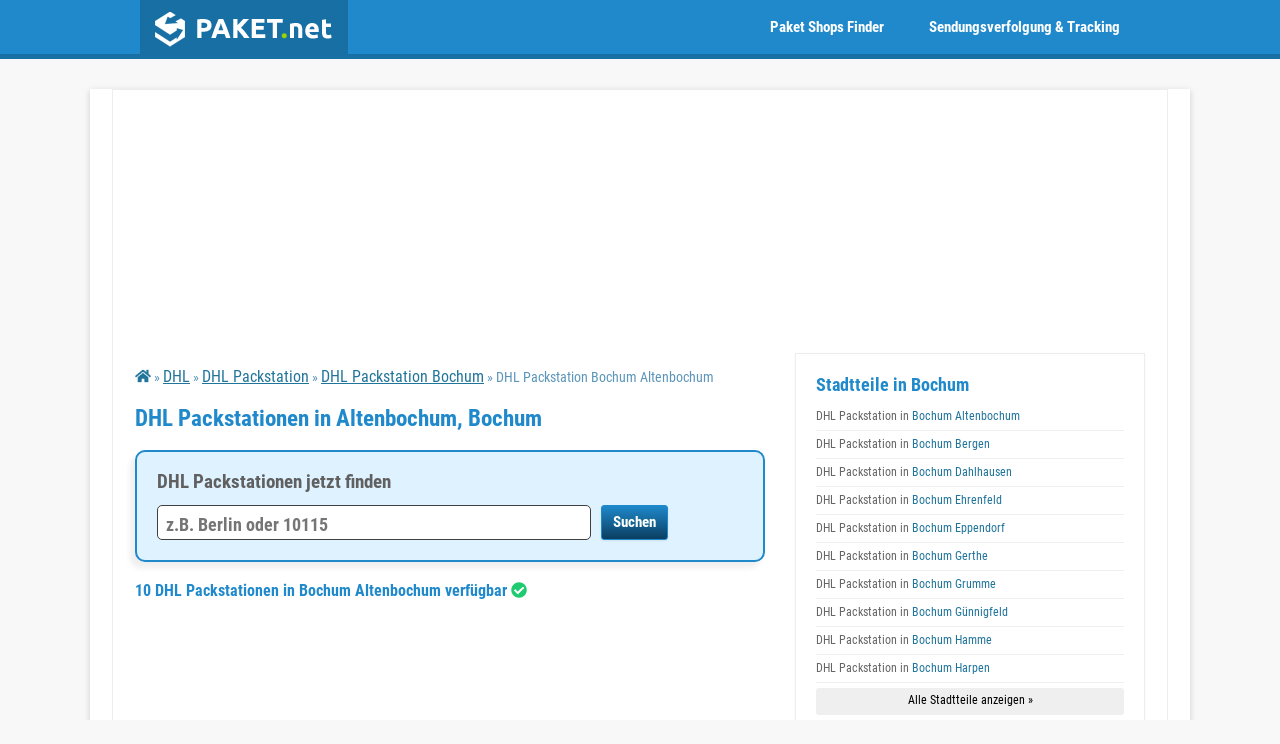

--- FILE ---
content_type: text/html; charset=UTF-8
request_url: https://www.paket.net/dhl/packstation/bochum/altenbochum/
body_size: 13658
content:
   <!DOCTYPE html>
<!--[if IE 7]>
<html class="ie ie7" lang="de">
<![endif]-->
<!--[if IE 8]>
<html class="ie ie8" lang="de">
<![endif]-->
<!--[if !(IE 7) | !(IE 8)  ]><!-->
<html lang="de">
<!--<![endif]-->
<head>
<meta charset="UTF-8" />
<meta name="viewport" id="vp" content="initial-scale=1.0,user-scalable=no,maximum-scale=1,width=device-width" />
<title>DHL Packstation Bochum Altenbochum Finder - Suche & Finde deine Packstation - Paket.net</title>
	
<style>
.clear:after,.wrapper:after,h1{clear:both}a,body,div,form,h1,header,html,i,iframe,img,li,nav,p,span,ul{margin:0;padding:0;border:0;font-size:16px;vertical-align:baseline}body{line-height:1}ul{list-style:none}h1{color:#1F89CB;font-family:Ubuntu,sans-serif}html{overflow-y:scroll;-webkit-text-size-adjust:100%;-ms-text-size-adjust:100%;font-size:87.5%}header,nav{display:block}img{border:0;-ms-interpolation-mode:bicubic}.clear:after,.clear:before,.wrapper:after,.wrapper:before{display:table;content:""}input{border:1px solid #404040;border-radius:3px;font-family:inherit;padding:.428571429rem;line-height:normal}input[type=submit]{padding:.428571429rem .714285714rem;font-size:11px;font-size:.785714286rem;line-height:1.428571429;font-weight:400;color:#7c7c7c;background-color:#e6e6e6;background-repeat:repeat-x;background-image:-moz-linear-gradient(top,#f4f4f4,#e6e6e6);background-image:-ms-linear-gradient(top,#f4f4f4,#e6e6e6);background-image:-webkit-linear-gradient(top,#f4f4f4,#e6e6e6);background-image:-o-linear-gradient(top,#f4f4f4,#e6e6e6);background-image:linear-gradient(top,#f4f4f4,#e6e6e6);border:1px solid #d2d2d2;border-radius:3px;box-shadow:0 1px 2px rgba(64,64,64,.1);cursor:pointer}iframe{max-width:100%}a{outline:0;color:#21759b}@media screen and (min-width:960px){body{background-color:#e6e6e6}}body{font-size:14px;font-size:1rem;font-family:Helvetica,Arial,sans-serif;text-rendering:optimizeLegibility;color:#000;background:#f8f8f8}.wrapper{background:#fff;margin:30px 22px;padding:10px 22px;border:1px solid #ededed}@media screen and (max-width:800px){#breadcrumb{display:none}.wrapper{margin:14px 0;padding:0 22px}}@media only screen and (min-width:10px) (max-width:500px){#breadcrumb{display:none}.wrapper{margin:14px 0;padding:0 22px}}@media only screen and (-webkit-min-device-pixel-ratio:2.0){{display:none}.wrapper{margin:14px 0;padding:0 22px}}@media only screen and (-webkit-min-device-pixel-ratio:1.5){#breadcrumb{display:none}.wrapper{margin:14px 0;padding:0 22px}}.paket-header{background:#1F89CB;border-bottom:5px solid #176FA4}.paket-header .site-header{position:relative;width:1000px;min-height:54px;margin:0 auto}.paket-header .site-header .paket-logo{position:absolute;width:208px;height:54px;background:#176FA4!important}.paket-header .site-header .paket-logo img{position:absolute;top:12px;left:15px}.paket-header .site-header .nav-toggle{display:none}@media only screen and (max-width:1035px){.paket-header .site-header .nav-toggle{display:block;position:absolute;top:0;right:0;width:54px;height:54px}.paket-header .site-header .nav-toggle img{width:100%;height:100%}}@media only screen and (min-width:1035px){.paket-header .site-header .paket-nav-wrap{display:block;z-index:100;position:absolute;right:0;height:54px}.paket-header .site-header .paket-nav-wrap .menu-item{float:right;line-height:54px}.paket-header .site-header .paket-nav-wrap .menu-item a{font-size:15px;font-weight:700;color:#fff;text-decoration:none;padding:0 20px}.paket-header .site-header .paket-nav-wrap .menu-item .submenu{position:absolute;right:0;display:none;width:772px;padding:10px;background:#fff;border-bottom:4px solid #176FA4;box-shadow:0 6px 4px rgba(150,150,150,.3)}.paket-header .site-header .paket-nav-wrap .menu-item .submenu li{float:left;width:385px;padding:0;line-height:30px;margin-bottom:5px}.paket-header .site-header .paket-nav-wrap .menu-item .submenu a{font-size:13px;display:block;padding:5px;border-radius:6px}.paket-header .site-header .paket-nav-wrap .menu-item .submenu a img{width:60px;height:30px;float:left;margin-right:10px}.paket-header .site-header .paket-nav-wrap .menu-item .submenu.two-columns li{width:257px}}@media only screen and (max-width:1035px){.paket-header .site-header .paket-nav-wrap{display:none;width:auto;background:#1F89CB;padding-top:50px}.paket-header .site-header .paket-nav-wrap ul{background:#fff;margin-top:5px;margin-bottom:5px}.paket-header .site-header .paket-nav-wrap li{line-height:20px;padding:5px 6px;font-weight:700}.paket-header .site-header .paket-nav-wrap li a{font-size:12px;text-decoration:none;padding:9px 10px 8px;background:#f7f7f7;display:block}.paket-header .site-header .paket-nav-wrap li .submenu li{padding:10px 10px 10px 20px;height:20px;line-height:20px;background:0 0;border-bottom:1px solid #efefef}.paket-header .site-header .paket-nav-wrap li .submenu li a{display:block;background:0 0;line-height:20px;padding:0}.paket-header .site-header .paket-nav-wrap li .submenu li img{float:left;width:40px;height:20px;margin-right:20px}.paket-header .site-header{width:auto}}ul#breadcrumb{margin-top:5px}@media screen and (max-width:900px){.paket-header,.paket-header .site-header{min-height:35px}#breadcrumb{display:none}.paket-header .site-header .paket-logo{top:-10px;height:48px}.paket-header .site-header .nav-toggle{width:35px;height:35px}.paket-header .site-header .paket-nav-wrap{padding-top:33px}.wrapper{margin:0;padding:0 15px}}@media screen and (max-width:640px){#breadcrumb{display:none}.paket-header .site-header .paket-logo{top:-10px;height:48px}.paket-header,.paket-header .site-header{min-height:35px}.paket-header .site-header .nav-toggle{width:35px;height:35px}.paket-header .site-header .paket-nav-wrap{padding-top:33px}.wrapper{margin:0;padding:0 15px}}
</style>
  
<meta name='robots' content='index, follow, max-image-preview:large, max-snippet:-1, max-video-preview:-1' />
	<style>img:is([sizes="auto" i], [sizes^="auto," i]) { contain-intrinsic-size: 3000px 1500px }</style>
	
	<!-- This site is optimized with the Yoast SEO plugin v23.8 - https://yoast.com/wordpress/plugins/seo/ -->
	<meta property="og:locale" content="de_DE" />
	<meta property="og:type" content="article" />
	<meta property="og:title" content="Paketshops | PAKET.net" />
	<meta property="og:url" content="https://www.paket.net/paketshops/" />
	<meta property="og:site_name" content="PAKET.net" />
	<meta property="article:modified_time" content="2023-09-27T09:45:07+00:00" />
	<meta name="twitter:card" content="summary_large_image" />
	<!-- / Yoast SEO plugin. -->


<link rel='dns-prefetch' href='//www.paket.net' />
<style id='wp-emoji-styles-inline-css' type='text/css'>

	img.wp-smiley, img.emoji {
		display: inline !important;
		border: none !important;
		box-shadow: none !important;
		height: 1em !important;
		width: 1em !important;
		margin: 0 0.07em !important;
		vertical-align: -0.1em !important;
		background: none !important;
		padding: 0 !important;
	}
</style>
<style id='classic-theme-styles-inline-css' type='text/css'>
/*! This file is auto-generated */
.wp-block-button__link{color:#fff;background-color:#32373c;border-radius:9999px;box-shadow:none;text-decoration:none;padding:calc(.667em + 2px) calc(1.333em + 2px);font-size:1.125em}.wp-block-file__button{background:#32373c;color:#fff;text-decoration:none}
</style>
<style id='global-styles-inline-css' type='text/css'>
:root{--wp--preset--aspect-ratio--square: 1;--wp--preset--aspect-ratio--4-3: 4/3;--wp--preset--aspect-ratio--3-4: 3/4;--wp--preset--aspect-ratio--3-2: 3/2;--wp--preset--aspect-ratio--2-3: 2/3;--wp--preset--aspect-ratio--16-9: 16/9;--wp--preset--aspect-ratio--9-16: 9/16;--wp--preset--color--black: #000000;--wp--preset--color--cyan-bluish-gray: #abb8c3;--wp--preset--color--white: #ffffff;--wp--preset--color--pale-pink: #f78da7;--wp--preset--color--vivid-red: #cf2e2e;--wp--preset--color--luminous-vivid-orange: #ff6900;--wp--preset--color--luminous-vivid-amber: #fcb900;--wp--preset--color--light-green-cyan: #7bdcb5;--wp--preset--color--vivid-green-cyan: #00d084;--wp--preset--color--pale-cyan-blue: #8ed1fc;--wp--preset--color--vivid-cyan-blue: #0693e3;--wp--preset--color--vivid-purple: #9b51e0;--wp--preset--gradient--vivid-cyan-blue-to-vivid-purple: linear-gradient(135deg,rgba(6,147,227,1) 0%,rgb(155,81,224) 100%);--wp--preset--gradient--light-green-cyan-to-vivid-green-cyan: linear-gradient(135deg,rgb(122,220,180) 0%,rgb(0,208,130) 100%);--wp--preset--gradient--luminous-vivid-amber-to-luminous-vivid-orange: linear-gradient(135deg,rgba(252,185,0,1) 0%,rgba(255,105,0,1) 100%);--wp--preset--gradient--luminous-vivid-orange-to-vivid-red: linear-gradient(135deg,rgba(255,105,0,1) 0%,rgb(207,46,46) 100%);--wp--preset--gradient--very-light-gray-to-cyan-bluish-gray: linear-gradient(135deg,rgb(238,238,238) 0%,rgb(169,184,195) 100%);--wp--preset--gradient--cool-to-warm-spectrum: linear-gradient(135deg,rgb(74,234,220) 0%,rgb(151,120,209) 20%,rgb(207,42,186) 40%,rgb(238,44,130) 60%,rgb(251,105,98) 80%,rgb(254,248,76) 100%);--wp--preset--gradient--blush-light-purple: linear-gradient(135deg,rgb(255,206,236) 0%,rgb(152,150,240) 100%);--wp--preset--gradient--blush-bordeaux: linear-gradient(135deg,rgb(254,205,165) 0%,rgb(254,45,45) 50%,rgb(107,0,62) 100%);--wp--preset--gradient--luminous-dusk: linear-gradient(135deg,rgb(255,203,112) 0%,rgb(199,81,192) 50%,rgb(65,88,208) 100%);--wp--preset--gradient--pale-ocean: linear-gradient(135deg,rgb(255,245,203) 0%,rgb(182,227,212) 50%,rgb(51,167,181) 100%);--wp--preset--gradient--electric-grass: linear-gradient(135deg,rgb(202,248,128) 0%,rgb(113,206,126) 100%);--wp--preset--gradient--midnight: linear-gradient(135deg,rgb(2,3,129) 0%,rgb(40,116,252) 100%);--wp--preset--font-size--small: 13px;--wp--preset--font-size--medium: 20px;--wp--preset--font-size--large: 36px;--wp--preset--font-size--x-large: 42px;--wp--preset--spacing--20: 0.44rem;--wp--preset--spacing--30: 0.67rem;--wp--preset--spacing--40: 1rem;--wp--preset--spacing--50: 1.5rem;--wp--preset--spacing--60: 2.25rem;--wp--preset--spacing--70: 3.38rem;--wp--preset--spacing--80: 5.06rem;--wp--preset--shadow--natural: 6px 6px 9px rgba(0, 0, 0, 0.2);--wp--preset--shadow--deep: 12px 12px 50px rgba(0, 0, 0, 0.4);--wp--preset--shadow--sharp: 6px 6px 0px rgba(0, 0, 0, 0.2);--wp--preset--shadow--outlined: 6px 6px 0px -3px rgba(255, 255, 255, 1), 6px 6px rgba(0, 0, 0, 1);--wp--preset--shadow--crisp: 6px 6px 0px rgba(0, 0, 0, 1);}:where(.is-layout-flex){gap: 0.5em;}:where(.is-layout-grid){gap: 0.5em;}body .is-layout-flex{display: flex;}.is-layout-flex{flex-wrap: wrap;align-items: center;}.is-layout-flex > :is(*, div){margin: 0;}body .is-layout-grid{display: grid;}.is-layout-grid > :is(*, div){margin: 0;}:where(.wp-block-columns.is-layout-flex){gap: 2em;}:where(.wp-block-columns.is-layout-grid){gap: 2em;}:where(.wp-block-post-template.is-layout-flex){gap: 1.25em;}:where(.wp-block-post-template.is-layout-grid){gap: 1.25em;}.has-black-color{color: var(--wp--preset--color--black) !important;}.has-cyan-bluish-gray-color{color: var(--wp--preset--color--cyan-bluish-gray) !important;}.has-white-color{color: var(--wp--preset--color--white) !important;}.has-pale-pink-color{color: var(--wp--preset--color--pale-pink) !important;}.has-vivid-red-color{color: var(--wp--preset--color--vivid-red) !important;}.has-luminous-vivid-orange-color{color: var(--wp--preset--color--luminous-vivid-orange) !important;}.has-luminous-vivid-amber-color{color: var(--wp--preset--color--luminous-vivid-amber) !important;}.has-light-green-cyan-color{color: var(--wp--preset--color--light-green-cyan) !important;}.has-vivid-green-cyan-color{color: var(--wp--preset--color--vivid-green-cyan) !important;}.has-pale-cyan-blue-color{color: var(--wp--preset--color--pale-cyan-blue) !important;}.has-vivid-cyan-blue-color{color: var(--wp--preset--color--vivid-cyan-blue) !important;}.has-vivid-purple-color{color: var(--wp--preset--color--vivid-purple) !important;}.has-black-background-color{background-color: var(--wp--preset--color--black) !important;}.has-cyan-bluish-gray-background-color{background-color: var(--wp--preset--color--cyan-bluish-gray) !important;}.has-white-background-color{background-color: var(--wp--preset--color--white) !important;}.has-pale-pink-background-color{background-color: var(--wp--preset--color--pale-pink) !important;}.has-vivid-red-background-color{background-color: var(--wp--preset--color--vivid-red) !important;}.has-luminous-vivid-orange-background-color{background-color: var(--wp--preset--color--luminous-vivid-orange) !important;}.has-luminous-vivid-amber-background-color{background-color: var(--wp--preset--color--luminous-vivid-amber) !important;}.has-light-green-cyan-background-color{background-color: var(--wp--preset--color--light-green-cyan) !important;}.has-vivid-green-cyan-background-color{background-color: var(--wp--preset--color--vivid-green-cyan) !important;}.has-pale-cyan-blue-background-color{background-color: var(--wp--preset--color--pale-cyan-blue) !important;}.has-vivid-cyan-blue-background-color{background-color: var(--wp--preset--color--vivid-cyan-blue) !important;}.has-vivid-purple-background-color{background-color: var(--wp--preset--color--vivid-purple) !important;}.has-black-border-color{border-color: var(--wp--preset--color--black) !important;}.has-cyan-bluish-gray-border-color{border-color: var(--wp--preset--color--cyan-bluish-gray) !important;}.has-white-border-color{border-color: var(--wp--preset--color--white) !important;}.has-pale-pink-border-color{border-color: var(--wp--preset--color--pale-pink) !important;}.has-vivid-red-border-color{border-color: var(--wp--preset--color--vivid-red) !important;}.has-luminous-vivid-orange-border-color{border-color: var(--wp--preset--color--luminous-vivid-orange) !important;}.has-luminous-vivid-amber-border-color{border-color: var(--wp--preset--color--luminous-vivid-amber) !important;}.has-light-green-cyan-border-color{border-color: var(--wp--preset--color--light-green-cyan) !important;}.has-vivid-green-cyan-border-color{border-color: var(--wp--preset--color--vivid-green-cyan) !important;}.has-pale-cyan-blue-border-color{border-color: var(--wp--preset--color--pale-cyan-blue) !important;}.has-vivid-cyan-blue-border-color{border-color: var(--wp--preset--color--vivid-cyan-blue) !important;}.has-vivid-purple-border-color{border-color: var(--wp--preset--color--vivid-purple) !important;}.has-vivid-cyan-blue-to-vivid-purple-gradient-background{background: var(--wp--preset--gradient--vivid-cyan-blue-to-vivid-purple) !important;}.has-light-green-cyan-to-vivid-green-cyan-gradient-background{background: var(--wp--preset--gradient--light-green-cyan-to-vivid-green-cyan) !important;}.has-luminous-vivid-amber-to-luminous-vivid-orange-gradient-background{background: var(--wp--preset--gradient--luminous-vivid-amber-to-luminous-vivid-orange) !important;}.has-luminous-vivid-orange-to-vivid-red-gradient-background{background: var(--wp--preset--gradient--luminous-vivid-orange-to-vivid-red) !important;}.has-very-light-gray-to-cyan-bluish-gray-gradient-background{background: var(--wp--preset--gradient--very-light-gray-to-cyan-bluish-gray) !important;}.has-cool-to-warm-spectrum-gradient-background{background: var(--wp--preset--gradient--cool-to-warm-spectrum) !important;}.has-blush-light-purple-gradient-background{background: var(--wp--preset--gradient--blush-light-purple) !important;}.has-blush-bordeaux-gradient-background{background: var(--wp--preset--gradient--blush-bordeaux) !important;}.has-luminous-dusk-gradient-background{background: var(--wp--preset--gradient--luminous-dusk) !important;}.has-pale-ocean-gradient-background{background: var(--wp--preset--gradient--pale-ocean) !important;}.has-electric-grass-gradient-background{background: var(--wp--preset--gradient--electric-grass) !important;}.has-midnight-gradient-background{background: var(--wp--preset--gradient--midnight) !important;}.has-small-font-size{font-size: var(--wp--preset--font-size--small) !important;}.has-medium-font-size{font-size: var(--wp--preset--font-size--medium) !important;}.has-large-font-size{font-size: var(--wp--preset--font-size--large) !important;}.has-x-large-font-size{font-size: var(--wp--preset--font-size--x-large) !important;}
:where(.wp-block-post-template.is-layout-flex){gap: 1.25em;}:where(.wp-block-post-template.is-layout-grid){gap: 1.25em;}
:where(.wp-block-columns.is-layout-flex){gap: 2em;}:where(.wp-block-columns.is-layout-grid){gap: 2em;}
:root :where(.wp-block-pullquote){font-size: 1.5em;line-height: 1.6;}
</style>
<link data-minify="1" rel='stylesheet' id='delivery-style-css' href='https://www.paket.net/wp-content/cache/min/1/wp-content/plugins/delivery/css/style.css?ver=1734435233' type='text/css' media='all' />
<link data-minify="1" rel='stylesheet' id='twentytwelve-style-css' href='https://www.paket.net/wp-content/cache/min/1/wp-content/themes/paket_blau/style.css?ver=1734435233' type='text/css' media='all' />
<!--[if lt IE 9]>
<link rel='stylesheet' id='twentytwelve-ie-css' href='https://www.paket.net/wp-content/themes/paket_blau/css/ie.css?ver=20121010' type='text/css' media='all' />
<![endif]-->
<script type="text/javascript" src="https://www.paket.net/wp-includes/js/jquery/jquery.min.js?ver=3.7.1" id="jquery-core-js"></script>
<script type="text/javascript" src="https://www.paket.net/wp-includes/js/jquery/jquery-migrate.min.js?ver=3.4.1" id="jquery-migrate-js"></script>
<script type="text/javascript" id="wppaketshopmanager-js-extra">
/* <![CDATA[ */
var frontend_ajax_object = {"ajaxurl":"https:\/\/www.paket.net\/wp-admin\/admin-ajax.php","ajax_nonce":"8c7695b85e"};
/* ]]> */
</script>
<script type="text/javascript" src="https://www.paket.net/wp-content/plugins/wp-paketshop-manager/js/paketshoprequest.js?ver=6.8.3" id="wppaketshopmanager-js"></script>
<meta name="description"  content="10 DHL Versand Packstation Filialen in Bochum Altenbochum ✓ PLZ 44787  ✓ Öffnungszeiten & Standorte ✓ ☎ Kontakt & Telefonnummer ✓ Finde dein DHL  Packstation." />
<link rel="canonical" href="https://www.paket.net/dhl/packstation/bochum/altenbochum/" />

	
 <script type='text/javascript'>

      function loadJS(FILE_URL, async = true) {
        let scriptEle = document.createElement("script");

        scriptEle.setAttribute("src", FILE_URL);
        scriptEle.setAttribute("type", "text/javascript");
        scriptEle.setAttribute("async", async);

        document.body.appendChild(scriptEle);

        // success event 
        scriptEle.addEventListener("load", () => {
          console.log("File loaded")
        });
         // error event
        scriptEle.addEventListener("error", (ev) => {
          console.log("Error on loading file", ev);
        });
      }
    jQuery( document ).ready(function() {
      setTimeout(function(){
        loadJS("https://www.paket.net/wp-content/themes/paket_blau/js/jquery.min.js", false);
        loadJS("https://www.paket.net/wp-content/themes/paket_blau/js/bootstrap.min.js", false);
        loadJS("https://www.paket.net/wp-content/themes/paket_blau/js/navigation.js", false);
        }, 2000);   
      });
      </script>
	

	
	<script async src="https://pagead2.googlesyndication.com/pagead/js/adsbygoogle.js?client=ca-pub-6113325906512348"
     crossorigin="anonymous"></script>
	
	
	<link rel="apple-touch-icon" sizes="180x180" href="/apple-touch-icon.png">
<link rel="icon" type="image/png" sizes="32x32" href="/favicon-32x32.png">
<link rel="icon" type="image/png" sizes="16x16" href="/favicon-16x16.png">
<link rel="manifest" href="/site.webmanifest">
<link rel="mask-icon" href="/safari-pinned-tab.svg" color="#5bbad5">
<meta name="msapplication-TileColor" content="#da532c">
<meta name="theme-color" content="#ffffff">
	
<meta name="generator" content="WP Rocket 3.17.2.1" data-wpr-features="wpr_minify_js wpr_image_dimensions wpr_minify_css wpr_desktop" /></head>
<body class="wp-singular page-template page-template-page-templates page-template-paketshops-template page-template-page-templatespaketshops-template-php page page-id-4716 wp-theme-paket_blau" data-spy="scroll" data-target="#side-nav">
<div data-rocket-location-hash="d1207501741fbcaa9a642403b6aba9f3" class="paket-header">
  <header data-rocket-location-hash="e6dec5522a8b56befa615ed1945d2e58" id="masthead" class="site-header" role="banner">
    <div data-rocket-location-hash="07bb8cc308b41b1400444049a99ff19f" class="paket-logo">
      <a href="/" title="PAKET.net" rel="home">
        <img width="177" height="35" alt="PAKET.net" src="/wp-content/uploads/2015/02/logo.png">
      </a>
    </div>

    <nav class="paket-nav" role="navigation">
      <a class="nav-toggle" href="#"><img width="200" height="200" alt="Nav toggle" src="/wp-content/uploads/2015/02/nav_toggle.png" title="Navigation ein- oder ausblenden."></a>
      <div class="paket-nav-wrap">
        <ul>

          <!-- link 1 start -->
          <li class="menu-item">
            <a href="/anbieter/">Sendungsverfolgung & Tracking <i class=".icon-caret-down"></i></a>
            <div class="submenu">
              <ul>
                <li><a href="/dhl/"><img width="100" height="50" alt="DHL Sendungsverfolgung" src="/wp-content/themes/paket_blau/css/logos/dhl-icon.png">DHL Sendungsverfolgung</a></li>
  
                <li><a href="/hermes/"><img width="100" height="50" alt="Hermes Sendungsverfolgung" src="/wp-content/themes/paket_blau/css/logos/hermes-icon.png">Hermes Sendungsverfolgung</a></li>
				  <li><a href="/dpd/"><img width="100" height="50" alt="DPD Sendungsverfolgung" src="/wp-content/uploads/2016/12/dpd-new-icon.png">DPD Tracking</a></li>
                <li><a href="/ups/"><img width="100" height="50" alt="UPS Sendungsverfolgung" src="/wp-content/themes/paket_blau/css/logos/ups-icon.png">UPS Tracking</a></li>
				  <li><a href="/gls/"><img width="100" height="50" alt="GLS Sendungsverfolgung" src="/wp-content/themes/paket_blau/css/logos/gls-icon.png">GLS Tracking</a></li>
				  <li><a href="/dhl-express/"><img width="100" height="50" alt="DHL Express Tracking" src="/wp-content/uploads/2020/05/dhl-express-icon.png">DHL Express Tracking</a></li>
                <li><a href="/deutsche-post/"><img width="100" height="50" alt="Deutsche Post Sendungsverfolgung" src="/wp-content/themes/paket_blau/css/logos/deutsche-post-icon.png">Deutsche Post Sendungsverfolgung</a></li>
                                <li><a href="/fedex/"><img width="100" height="50" alt="FedEx Sendungsverfolgung" src="/wp-content/themes/paket_blau/css/logos/fedex-icon.png">FedEx Tracking</a></li>
                <li><a href="/tnt/"><img width="100" height="50" alt="TNT Sendungsverfolgung" src="/wp-content/themes/paket_blau/css/logos/tnt-icon.png">TNT Tracking</a></li>
                <li><a href="/usps/"><img width="100" height="50" alt="USPS Sendungsverfolgung" src="/wp-content/themes/paket_blau/css/logos/usps-icon.png">USPS Tracking</a></li>
              </ul>
              <div style="clear: both;"></div>
            </div>
          </li>
          <!-- link 1 end -->

          <!-- link 2 start -->
          <li class="menu-item">
            <a href="#">Paket Shops Finder <i class="fas fa-caret-down"></i></a>
            <div class="submenu">
              <ul>
                <li><a href="/dhl/paketshop/"><img width="100" height="50" alt="DHL PaketShops" src="/wp-content/themes/paket_blau/css/logos/dhl-icon.png">DHL Paketshops</a></li>
                <li><a href="/hermes/paketshop/"><img width="100" height="50" alt="Hermes PaketShops" src="/wp-content/themes/paket_blau/css/logos/hermes-icon.png">Hermes Paketshops</a></li>
                <li><a href="/dpd/paketshop/"><img width="100" height="50" alt="DPD PaketShops" src="/wp-content/uploads/2016/12/dpd-new-icon.png">DPD Paketshops</a></li>
                <li><a href="/gls/paketshop/"><img width="100" height="50" alt="GLS PaketShops" src="/wp-content/themes/paket_blau/css/logos/gls-icon.png">GLS Paketshops</a></li>
                <li><a href="/ups/paketshop/"><img width="100" height="50" alt="UPS PaketShops" src="/wp-content/themes/paket_blau/css/logos/ups-icon.png">UPS Paketshops</a></li>
                <div style="clear: both; border-top: 1px solid #ccc; margin: 10px 0;"></div>
                <li><a href="/dhl/packstation/"><img width="100" height="50" alt="DHL Packstation" src="/wp-content/themes/paket_blau/css/logos/dhl-icon.png">DHL Packstation</a></li>
                <li><a href="/dhl/paketbox/"><img width="100" height="50" alt="DHL Paketbox" src="/wp-content/themes/paket_blau/css/logos/dhl-icon.png">DHL Paketbox</a></li>

              </ul>
              <div style="clear: both;"></div>
            </div>
          </li>
          <!-- link 2 end -->
 
 
        </ul>
      </div>
    </nav>
  </header><!-- #masthead -->
</div>




<div data-rocket-location-hash="eb95f23b6640937d235f6712b66c3040" id="page" class="hfeed site">
<div data-rocket-location-hash="50a2a2e075558551f2eaf4ce99d57876" id="main" class="wrapper">

    <div data-rocket-location-hash="14ef487fd024757cb839dd8caa1a4af0" class="upperwrap"> 
  <ins class="asm_async_creative" style="display:inline-block; width:970px; height:250px;text-align:left; text-decoration:none;" data-asm-cdn="cdn.adspirit.de" data-asm-host="optel.adspirit.de"  data-asm-params="pid=32&gdpr_consent=[consentstring]"></ins><script src="//cdn.adspirit.de/adasync.min.js" async type="text/javascript"></script>
</div>
<div data-rocket-location-hash="9cf0dcf3b8bede21c28cb13f719a1568" id="primary" class="site-content">
    <div id="content" role="main">

        <div class="paketshops-content">
          <div class="breadcrumb"><a href="https://www.paket.net/"><img width="100" height="100" decoding="async" src="/home.png" alt="paket.net home"></a> &#187; <a href="https://www.paket.net/dhl/">DHL</a>  &#187; <a href="https://www.paket.net/dhl/packstation/">DHL Packstation</a> &#187;  <a href="https://www.paket.net/dhl/packstation/bochum/">DHL Packstation Bochum</a>  &#187;  DHL Packstation Bochum Altenbochum</div><h1 class="header-big">DHL Packstationen in Altenbochum, Bochum</h1><div class="paketshops-search-box clearfix"><form method="post" accept-charset="UTF-8" action="/dhl/packstation/search/"><span class="header">DHL Packstationen jetzt finden</span><input id="keyword" name="keyword" placeholder="z.B. Berlin oder 10115" value="" type="search"><input type="submit" value="Suchen"></form></div><div class="paketshop-wrapper"><h2 class="header-secondary">10 DHL Packstationen in Bochum Altenbochum verfügbar <img width="30" height="30" decoding="async" class="check-circle" src="https://www.paket.net/wp-content/plugins/wp-paketshops/images/check-circle.png"></h2>

 <p>
<script async src="https://pagead2.googlesyndication.com/pagead/js/adsbygoogle.js?client=ca-pub-6113325906512348"
     crossorigin="anonymous"></script>
<!-- paket.net paketshops stadt bezirke -->
<ins class="adsbygoogle"
     style="display:block"
     data-ad-client="ca-pub-6113325906512348"
     data-ad-slot="9336785348"
     data-ad-format="auto"
     data-full-width-responsive="true"></ins>
<script>
     (adsbygoogle = window.adsbygoogle || []).push({});
</script></p>


<div id="city_and_district_map"><div class="loading-container">
                <div class="loading"></div>
                <div id="loading-text">Lade Karte</div>
            </div></div>
      <script type='text/javascript'>
      function loadJS(FILE_URL, async = true) {
        let scriptEle = document.createElement("script");

        scriptEle.setAttribute("src", FILE_URL);
        scriptEle.setAttribute("type", "text/javascript");
        scriptEle.setAttribute("async", async);

        document.body.appendChild(scriptEle);

        // success event 
        scriptEle.addEventListener("load", () => {
          console.log("File loaded")
        });
         // error event
        scriptEle.addEventListener("error", (ev) => {
          console.log("Error on loading file", ev);
        });
      }

        var loadedvar = 0;
        var lastScrollTopvar = 0;
        jQuery( document ).ready(function() {

      document.addEventListener('scroll', function (event) {
                  var stvar = jQuery(this).scrollTop();
                  if (stvar > lastScrollTopvar && loadedvar == 0){
                     // downscroll code
                    loadedvar = 1;
       
                   loadJS("https://www.paket.net/wp-content/plugins/wp-paketshops/js/mapboxgl.js", true);

                    setTimeout(function(){
                      
          var geojson = {
            "type": "FeatureCollection",
            "features": [
    
              {
                "type": "Feature",
                "properties": {
                  "html": "<div class=\"shop_view_map_info\"><div class=\"map_info_title\"><a href=\"/dhl/packstation/bochum/grumme/vonovia/\">VONOVIA</a></div><div class=\"shop_view_map_info_address\"> Steubenstr. 11, 44803 Bochum</div></div>",
                },
                "geometry": {
                  "type": "Point",
                  "coordinates": [7.2422905, 51.4749384]
                }
              },
            
              {
                "type": "Feature",
                "properties": {
                  "html": "<div class=\"shop_view_map_info\"><div class=\"map_info_title\"><a href=\"/dhl/packstation/bochum/querenburg/oil-tankstelle/\">OIL! Tankstelle</a></div><div class=\"shop_view_map_info_address\"> Wittener Str. 262, 44803 Bochum</div></div>",
                },
                "geometry": {
                  "type": "Point",
                  "coordinates": [7.2541327, 51.4718971]
                }
              },
            
              {
                "type": "Feature",
                "properties": {
                  "html": "<div class=\"shop_view_map_info\"><div class=\"map_info_title\"><a href=\"/dhl/packstation/bochum/altenbochum/jet-tankstelle/\">Jet Tankstelle</a></div><div class=\"shop_view_map_info_address\"> Wittener Str. 110, 44789 Bochum</div></div>",
                },
                "geometry": {
                  "type": "Point",
                  "coordinates": [7.2345322, 51.4756298]
                }
              },
            
              {
                "type": "Feature",
                "properties": {
                  "html": "<div class=\"shop_view_map_info\"><div class=\"map_info_title\"><a href=\"/dhl/packstation/bochum/querenburg/edeka-markt/\">EDEKA Markt</a></div><div class=\"shop_view_map_info_address\"> Wasserstr. 105, 44803 Bochum</div></div>",
                },
                "geometry": {
                  "type": "Point",
                  "coordinates": [7.2382907, 51.4638402]
                }
              },
            
              {
                "type": "Feature",
                "properties": {
                  "html": "<div class=\"shop_view_map_info\"><div class=\"map_info_title\"><a href=\"/dhl/packstation/bochum/altenbochum/u-bahn/\">U-Bahn</a></div><div class=\"shop_view_map_info_address\"> Oskar-Hoffmann-Str. 100, 44789 Bochum</div></div>",
                },
                "geometry": {
                  "type": "Point",
                  "coordinates": [7.2265066, 51.4739821]
                }
              },
            
              {
                "type": "Feature",
                "properties": {
                  "html": "<div class=\"shop_view_map_info\"><div class=\"map_info_title\"><a href=\"/dhl/packstation/bochum/altenbochum/aral-tankstelle/\">Aral Tankstelle</a></div><div class=\"shop_view_map_info_address\"> Wittener Str. 66, 44789 Bochum</div></div>",
                },
                "geometry": {
                  "type": "Point",
                  "coordinates": [7.2278114, 51.4774873]
                }
              },
            
              {
                "type": "Feature",
                "properties": {
                  "html": "<div class=\"shop_view_map_info\"><div class=\"map_info_title\"><a href=\"/dhl/packstation/bochum/querenburg/app-gesteuerte-packstation-tankstelle/\">App-gesteuerte Packstation, Tankstelle</a></div><div class=\"shop_view_map_info_address\"> Auf dem Alten Kamp 12, 44803 Bochum</div></div>",
                },
                "geometry": {
                  "type": "Point",
                  "coordinates": [7.2390109, 51.4574899]
                }
              },
            
              {
                "type": "Feature",
                "properties": {
                  "html": "<div class=\"shop_view_map_info\"><div class=\"map_info_title\"><a href=\"/dhl/packstation/bochum/altenbochum/dete-immobilien/\">DeTe Immobilien</a></div><div class=\"shop_view_map_info_address\"> Oskar-Hoffmann-Str. 66, 44789 Bochum</div></div>",
                },
                "geometry": {
                  "type": "Point",
                  "coordinates": [7.2216804, 51.4734074]
                }
              },
            
              {
                "type": "Feature",
                "properties": {
                  "html": "<div class=\"shop_view_map_info\"><div class=\"map_info_title\"><a href=\"/dhl/packstation/bochum/laer/westfalen-tankstelle/\">Westfalen Tankstelle</a></div><div class=\"shop_view_map_info_address\"> Alte Wittener Str. 40, 44803 Bochum</div></div>",
                },
                "geometry": {
                  "type": "Point",
                  "coordinates": [7.2710177, 51.4685076]
                }
              },
            
              {
                "type": "Feature",
                "properties": {
                  "html": "<div class=\"shop_view_map_info\"><div class=\"map_info_title\"><a href=\"/dhl/packstation/bochum/grumme/u-bahn-halt-planetarium-ausgang-finanzamt/\">U-Bahn Halt Planetarium, Ausgang Finanzamt</a></div><div class=\"shop_view_map_info_address\"> Castroper Str. 87, 44791 Bochum</div></div>",
                },
                "geometry": {
                  "type": "Point",
                  "coordinates": [7.2303549, 51.4864997]
                }
              },
            
            ]
          };

          var map = new mapboxgl.Map({
            container: "city_and_district_map",
            style: "https://maps.paket.net/styles/klokantech-basic/style.json",
            center: [7.24576000000002, 51.47184],
            zoom: 11
          });

          map.on("load", function() {
            map.addSource("mapsource", {
              type: "geojson",
              data: geojson,
              cluster: true,
              clusterMaxZoom: 8, // Max zoom to cluster points on
              clusterRadius: 50 // Radius of each cluster when clustering points (defaults to 50)
            });

            map.addLayer({
              id: "clusters",
              type: "circle",
              source: "mapsource",
              filter: ["has", "point_count"],
              paint: {
                "circle-color": [
                  "step",
                  ["get", "point_count"],
                  "#D63025",
                  100,
                  "#D63025",
                  750,
                  "#D63025"
                ],
                "circle-radius": [
                  "step",
                  ["get", "point_count"],
                  20,
                  100,
                  30,
                  750,
                  40
                ]
              }
            });

            map.addLayer({
              id: "cluster-count",
              type: "symbol",
              source: "mapsource",
              filter: ["has", "point_count"],
              layout: {
                "text-field": "{point_count_abbreviated}",
                "text-font": ["DIN Offc Pro Medium", "Arial Unicode MS Bold"],
                "text-size": 12
              },
              paint: {
                "text-color": "#ffffff"
              }
            });

            map.addLayer({
              id: "unclustered-point",
              type: "circle",
              source: "mapsource",
              filter: ["!has", "point_count"],
              paint: {
                "circle-color": "#D63025",
                "circle-radius": 8,
                "circle-stroke-width": 1,
                "circle-stroke-color": "#fff"
              }
            });

            map.on("click", "unclustered-point", function (e) {
              center = e.features[0].geometry.coordinates

              map.flyTo({center: center});

              var popup = new mapboxgl.Popup({ closeButton: false  })
              .setLngLat(center)
              .setHTML(e.features[0].properties.html)
              .addTo(map);
            });

            map.on("mouseenter", "unclustered-point", function () {
              map.getCanvas().style.cursor = "pointer";
            });
          });

 }, 3000);
      
            }
      //   lastScrollTopvar = st;
      });
  });
       
      </script>
    

<p>
<!-- paket.net paketshops stadt bezirke below maps -->
<ins class="adsbygoogle"
     style="display:block"
     data-ad-client="ca-pub-6113325906512348"
     data-ad-slot="9648363265"
     data-ad-format="auto"
     data-full-width-responsive="true"></ins>
<script>
     (adsbygoogle = window.adsbygoogle || []).push({});
</script></p>

<h2 class="header-big">Bochum Altenbochum DHL Packstationen in deiner Nähe</h2><div class="shop-item shop-item-112306" data-shop-id="112306" data-shop-hours="{'shop_hours': [{'weekday': 'Mon', 'open_from': '00:00', 'open_till': '24:00'},{'weekday': 'Mon', 'open_from': '14:00', 'open_till': '18:00'},{'weekday': 'Tue', 'open_from': '00:00', 'open_till': '24:00'},{'weekday': 'Tue', 'open_from': '14:00', 'open_till': '18:00'},{'weekday': 'Wed', 'open_from': '00:00', 'open_till': '24:00'},{'weekday': 'Wed', 'open_from': '14:00', 'open_till': '18:00'},{'weekday': 'Thu', 'open_from': '00:00', 'open_till': '24:00'},{'weekday': 'Thu', 'open_from': '14:00', 'open_till': '18:00'},{'weekday': 'Fri', 'open_from': '00:00', 'open_till': '24:00'},{'weekday': 'Fri', 'open_from': '14:00', 'open_till': '18:00'},{'weekday': 'Sat', 'open_from': '00:00', 'open_till': '24:00'},{'weekday': 'Sat', 'open_from': '09:00', 'open_till': '24:00'},{'weekday': 'So', 'open_from': '00:00', 'open_till': '24:00'},{'weekday': 'So', 'open_from': '10:00', 'open_till': '23:00'}]}" ><a class="shop-title" href="/dhl/packstation/bochum/grumme/vonovia/">DHL Packstation 169 VONOVIA</a><div class="shop-info"> Steubenstr. 11, 44803 Bochum</div></div><div class="shop-item shop-item-112389" data-shop-id="112389" data-shop-hours="{'shop_hours': [{'weekday': 'Mon', 'open_from': '00:00', 'open_till': '24:00'},{'weekday': 'Mon', 'open_from': '13:00', 'open_till': '17:00'},{'weekday': 'Tue', 'open_from': '00:00', 'open_till': '24:00'},{'weekday': 'Tue', 'open_from': '13:00', 'open_till': '17:00'},{'weekday': 'Wed', 'open_from': '00:00', 'open_till': '24:00'},{'weekday': 'Wed', 'open_from': '13:00', 'open_till': '17:00'},{'weekday': 'Thu', 'open_from': '00:00', 'open_till': '24:00'},{'weekday': 'Thu', 'open_from': '13:00', 'open_till': '17:00'},{'weekday': 'Fri', 'open_from': '00:00', 'open_till': '24:00'},{'weekday': 'Fri', 'open_from': '13:00', 'open_till': '16:00'},{'weekday': 'Sat', 'open_from': '00:00', 'open_till': '24:00'},{'weekday': 'Sat', 'open_from': '09:00', 'open_till': '24:00'},{'weekday': 'So', 'open_from': '00:00', 'open_till': '24:00'},{'weekday': 'So', 'open_from': '10:00', 'open_till': '23:00'}]}" ><a class="shop-title" href="/dhl/packstation/bochum/querenburg/oil-tankstelle/">DHL Pack Station 253 OIL! Tankstelle</a><div class="shop-info"> Wittener Str. 262, 44803 Bochum</div></div><div class="shop-item shop-item-112279" data-shop-id="112279" data-shop-hours="{'shop_hours': [{'weekday': 'Mon', 'open_from': '00:00', 'open_till': '24:00'},{'weekday': 'Mon', 'open_from': '15:00', 'open_till': '18:00'},{'weekday': 'Tue', 'open_from': '00:00', 'open_till': '24:00'},{'weekday': 'Tue', 'open_from': '15:00', 'open_till': '18:00'},{'weekday': 'Wed', 'open_from': '00:00', 'open_till': '24:00'},{'weekday': 'Wed', 'open_from': '15:00', 'open_till': '18:00'},{'weekday': 'Thu', 'open_from': '00:00', 'open_till': '24:00'},{'weekday': 'Thu', 'open_from': '15:00', 'open_till': '18:00'},{'weekday': 'Fri', 'open_from': '00:00', 'open_till': '24:00'},{'weekday': 'Fri', 'open_from': '15:00', 'open_till': '18:00'},{'weekday': 'Sat', 'open_from': '00:00', 'open_till': '24:00'},{'weekday': 'Sat', 'open_from': '09:00', 'open_till': '24:00'},{'weekday': 'So', 'open_from': '00:00', 'open_till': '24:00'},{'weekday': 'So', 'open_from': '10:00', 'open_till': '23:00'}]}" ><a class="shop-title" href="/dhl/packstation/bochum/altenbochum/jet-tankstelle/">Packstation DHL 226 Jet Tankstelle</a><div class="shop-info"> Wittener Str. 110, 44789 Bochum</div></div><div class="shop-item shop-item-112371" data-shop-id="112371" data-shop-hours="{'shop_hours': [{'weekday': 'Mon', 'open_from': '00:00', 'open_till': '24:00'},{'weekday': 'Mon', 'open_from': '14:00', 'open_till': '18:00'},{'weekday': 'Tue', 'open_from': '00:00', 'open_till': '24:00'},{'weekday': 'Tue', 'open_from': '15:00', 'open_till': '18:30'},{'weekday': 'Wed', 'open_from': '00:00', 'open_till': '24:00'},{'weekday': 'Wed', 'open_from': '15:00', 'open_till': '18:30'},{'weekday': 'Thu', 'open_from': '00:00', 'open_till': '24:00'},{'weekday': 'Thu', 'open_from': '15:00', 'open_till': '18:30'},{'weekday': 'Fri', 'open_from': '00:00', 'open_till': '24:00'},{'weekday': 'Fri', 'open_from': '15:00', 'open_till': '18:30'},{'weekday': 'Sat', 'open_from': '00:00', 'open_till': '24:00'},{'weekday': 'Sat', 'open_from': '09:00', 'open_till': '24:00'},{'weekday': 'So', 'open_from': '00:00', 'open_till': '24:00'},{'weekday': 'So', 'open_from': '10:00', 'open_till': '23:00'}]}" ><a class="shop-title" href="/dhl/packstation/bochum/querenburg/edeka-markt/">Pack Station DHL 150 EDEKA Markt</a><div class="shop-info"> Wasserstr. 105, 44803 Bochum</div></div><div class="shop-item shop-item-112269" data-shop-id="112269" data-shop-hours="{'shop_hours': [{'weekday': 'Mon', 'open_from': '00:00', 'open_till': '24:00'},{'weekday': 'Mon', 'open_from': '14:00', 'open_till': '18:00'},{'weekday': 'Tue', 'open_from': '00:00', 'open_till': '24:00'},{'weekday': 'Tue', 'open_from': '15:00', 'open_till': '18:00'},{'weekday': 'Wed', 'open_from': '00:00', 'open_till': '24:00'},{'weekday': 'Wed', 'open_from': '15:00', 'open_till': '18:00'},{'weekday': 'Thu', 'open_from': '00:00', 'open_till': '24:00'},{'weekday': 'Thu', 'open_from': '15:00', 'open_till': '18:00'},{'weekday': 'Fri', 'open_from': '00:00', 'open_till': '24:00'},{'weekday': 'Fri', 'open_from': '09:00', 'open_till': '24:00'},{'weekday': 'Sat', 'open_from': '00:00', 'open_till': '24:00'},{'weekday': 'Sat', 'open_from': '09:00', 'open_till': '24:00'},{'weekday': 'So', 'open_from': '00:00', 'open_till': '24:00'},{'weekday': 'So', 'open_from': '10:00', 'open_till': '23:00'}]}" ><a class="shop-title" href="/dhl/packstation/bochum/altenbochum/u-bahn/">Packstation von DHL 182 U-Bahn</a><div class="shop-info"> Oskar-Hoffmann-Str. 100, 44789 Bochum</div></div><div class="shop-item shop-item-112274" data-shop-id="112274" data-shop-hours="{'shop_hours': [{'weekday': 'Mon', 'open_from': '00:00', 'open_till': '24:00'},{'weekday': 'Mon', 'open_from': '15:00', 'open_till': '18:00'},{'weekday': 'Tue', 'open_from': '00:00', 'open_till': '24:00'},{'weekday': 'Tue', 'open_from': '15:00', 'open_till': '18:00'},{'weekday': 'Wed', 'open_from': '00:00', 'open_till': '24:00'},{'weekday': 'Wed', 'open_from': '15:00', 'open_till': '18:00'},{'weekday': 'Thu', 'open_from': '00:00', 'open_till': '24:00'},{'weekday': 'Thu', 'open_from': '15:00', 'open_till': '18:00'},{'weekday': 'Fri', 'open_from': '00:00', 'open_till': '24:00'},{'weekday': 'Fri', 'open_from': '15:00', 'open_till': '18:00'},{'weekday': 'Sat', 'open_from': '00:00', 'open_till': '24:00'},{'weekday': 'Sat', 'open_from': '09:00', 'open_till': '24:00'},{'weekday': 'So', 'open_from': '00:00', 'open_till': '24:00'},{'weekday': 'So', 'open_from': '10:00', 'open_till': '23:00'}]}" ><a class="shop-title" href="/dhl/packstation/bochum/altenbochum/aral-tankstelle/">Pack Station von DHL 158 Aral Tankstelle</a><div class="shop-info"> Wittener Str. 66, 44789 Bochum</div></div><div class="shop-item shop-item-112378" data-shop-id="112378" data-shop-hours="{'shop_hours': [{'weekday': 'Mon', 'open_from': '00:00', 'open_till': '24:00'},{'weekday': 'Mon', 'open_from': '15:00', 'open_till': '18:00'},{'weekday': 'Tue', 'open_from': '00:00', 'open_till': '24:00'},{'weekday': 'Tue', 'open_from': '15:00', 'open_till': '18:00'},{'weekday': 'Wed', 'open_from': '00:00', 'open_till': '24:00'},{'weekday': 'Wed', 'open_from': '15:00', 'open_till': '18:00'},{'weekday': 'Thu', 'open_from': '00:00', 'open_till': '24:00'},{'weekday': 'Thu', 'open_from': '15:00', 'open_till': '18:00'},{'weekday': 'Fri', 'open_from': '00:00', 'open_till': '24:00'},{'weekday': 'Fri', 'open_from': '15:00', 'open_till': '18:00'},{'weekday': 'Sat', 'open_from': '00:00', 'open_till': '24:00'},{'weekday': 'Sat', 'open_from': '09:00', 'open_till': '24:00'},{'weekday': 'So', 'open_from': '00:00', 'open_till': '24:00'},{'weekday': 'So', 'open_from': '10:00', 'open_till': '23:00'}]}" ><a class="shop-title" href="/dhl/packstation/bochum/querenburg/app-gesteuerte-packstation-tankstelle/">DHL Packstation App-gesteuerte Packstation, Tankstelle</a><div class="shop-info"> Auf dem Alten Kamp 12, 44803 Bochum</div></div><div class="shop-item shop-item-112270" data-shop-id="112270" data-shop-hours="{'shop_hours': [{'weekday': 'Mon', 'open_from': '06:00', 'open_till': '20:00'},{'weekday': 'Mon', 'open_from': '14:00', 'open_till': '18:00'},{'weekday': 'Tue', 'open_from': '06:00', 'open_till': '20:00'},{'weekday': 'Tue', 'open_from': '15:00', 'open_till': '18:00'},{'weekday': 'Wed', 'open_from': '06:00', 'open_till': '20:00'},{'weekday': 'Wed', 'open_from': '15:00', 'open_till': '18:00'},{'weekday': 'Thu', 'open_from': '06:00', 'open_till': '20:00'},{'weekday': 'Thu', 'open_from': '15:00', 'open_till': '18:00'},{'weekday': 'Fri', 'open_from': '06:00', 'open_till': '20:00'},{'weekday': 'Fri', 'open_from': '09:00', 'open_till': '24:00'},{'weekday': 'Sat', 'open_from': '00:00', 'open_till': '24:00'},{'weekday': 'Sat', 'open_from': '09:00', 'open_till': '24:00'},{'weekday': 'So', 'open_from': '00:00', 'open_till': '24:00'},{'weekday': 'So', 'open_from': '10:00', 'open_till': '23:00'}]}" ><a class="shop-title" href="/dhl/packstation/bochum/altenbochum/dete-immobilien/">DHL Pack Station 155 DeTe Immobilien</a><div class="shop-info"> Oskar-Hoffmann-Str. 66, 44789 Bochum</div></div><div class="shop-item shop-item-112425" data-shop-id="112425" data-shop-hours="{'shop_hours': [{'weekday': 'Mon', 'open_from': '00:00', 'open_till': '24:00'},{'weekday': 'Mon', 'open_from': '14:30', 'open_till': '18:00'},{'weekday': 'Tue', 'open_from': '00:00', 'open_till': '24:00'},{'weekday': 'Tue', 'open_from': '14:30', 'open_till': '18:00'},{'weekday': 'Wed', 'open_from': '00:00', 'open_till': '24:00'},{'weekday': 'Wed', 'open_from': '14:30', 'open_till': '18:00'},{'weekday': 'Thu', 'open_from': '00:00', 'open_till': '24:00'},{'weekday': 'Thu', 'open_from': '14:30', 'open_till': '18:00'},{'weekday': 'Fri', 'open_from': '00:00', 'open_till': '24:00'},{'weekday': 'Fri', 'open_from': '14:30', 'open_till': '18:00'},{'weekday': 'Sat', 'open_from': '00:00', 'open_till': '24:00'},{'weekday': 'Sat', 'open_from': '09:00', 'open_till': '24:00'},{'weekday': 'So', 'open_from': '00:00', 'open_till': '24:00'},{'weekday': 'So', 'open_from': '10:00', 'open_till': '23:00'}]}" ><a class="shop-title" href="/dhl/packstation/bochum/laer/westfalen-tankstelle/">Packstation DHL 251 Westfalen Tankstelle</a><div class="shop-info"> Alte Wittener Str. 40, 44803 Bochum</div></div><div class="shop-item shop-item-112304" data-shop-id="112304" data-shop-hours="{'shop_hours': [{'weekday': 'Mon', 'open_from': '00:00', 'open_till': '24:00'},{'weekday': 'Mon', 'open_from': '14:00', 'open_till': '18:00'},{'weekday': 'Tue', 'open_from': '00:00', 'open_till': '24:00'},{'weekday': 'Tue', 'open_from': '14:00', 'open_till': '18:00'},{'weekday': 'Wed', 'open_from': '00:00', 'open_till': '24:00'},{'weekday': 'Wed', 'open_from': '14:00', 'open_till': '18:00'},{'weekday': 'Thu', 'open_from': '00:00', 'open_till': '24:00'},{'weekday': 'Thu', 'open_from': '14:00', 'open_till': '18:00'},{'weekday': 'Fri', 'open_from': '00:00', 'open_till': '24:00'},{'weekday': 'Fri', 'open_from': '14:00', 'open_till': '18:00'},{'weekday': 'Sat', 'open_from': '00:00', 'open_till': '24:00'},{'weekday': 'Sat', 'open_from': '09:00', 'open_till': '24:00'},{'weekday': 'So', 'open_from': '00:00', 'open_till': '24:00'},{'weekday': 'So', 'open_from': '10:00', 'open_till': '23:00'}]}" ><a class="shop-title" href="/dhl/packstation/bochum/grumme/u-bahn-halt-planetarium-ausgang-finanzamt/">Pack Station DHL 177 U-Bahn Halt Planetarium, Ausgang Finanzamt</a><div class="shop-info"> Castroper Str. 87, 44791 Bochum</div></div><script type="application/ld+json">
      {
        "@context": "http://schema.org",
        "@type": "BreadcrumbList",
        "itemListElement": [{
          "@type": "ListItem",
          "position": 1,
          "item": {
          "@id": "https://www.paket.net",
          "name": "Startseite"
          }
        },{
          "@type": "ListItem",
          "position": 2,
          "item": {"@id": "https://www.paket.net/dhl/",
              "name": "DHL"
                }
              }
              ,{
                "@type": "ListItem",
                "position": 3,
                "item": {"@id": "https://www.paket.net/dhl/packstation/",
                "name": "DHL Packstation"
                  }
              },{
                "@type": "ListItem",
                "position": 4,
                 "item": {
                    "@id": "https://www.paket.net/dhl//bochum/",
                    "name": "DHL Packstation Bochum"
                }},{
                    "@type": "ListItem",
                    "position": 5,
                    "item": {"@id": "https://www.paket.net/dhl/packstation/bochum/altenbochum/",
                  "name": "Altenbochum"
                  }} ]
              }</script><script type="application/ld+json">
                  {
                    "@context": "https://schema.org",
                    "@type": "FAQPage",
                    "mainEntity": [{
                      "@type": "Question","name": "Wie viele DHL Packstationen gibt es in Bochum Altenbochum?","acceptedAnswer": {
                            "@type": "Answer","text": "In Bochum Altenbochum werden aktuell 10 DHL Packstationen betrieben. Ein passender Paketshop befindet sich in der Regel ganz in deiner Nähe."
                          }
                        }, {
                          "@type": "Question","name": "Wie lange wird meine Sendung im Bochum Altenbochum DHL Packstation aufbewahrt?",
                          "acceptedAnswer": {
                            "@type": "Answer","text": "Deine Sendung wird in der Regel bis zu 7 Tage im Bochum Altenbochum DHL Packstation aufbewahrt. Um deine Sendung abzuholen, wird zur Identifizierung, ein Ausweisdokument benötigt. Für eine unkomplizierte Abholung empfiehlt sich das Mitführen deines Personalausweises."
                          }
                        }, {
                          "@type": "Question", "name": "Wann hat der DHL Packstation in Bochum Altenbochum geöffnet?",
                          "acceptedAnswer": {
                            "@type": "Answer", "text": " Die Öffnungszeiten für die DHL Packstationen in Bochum Altenbochum sind unterschiedlich und sollten vorab individuell geprüft werden. Die hinterlegten Öffnungszeiten können je nach Anlass auch noch einmal variieren." }
                    }]
                  }
              </script><h3 class="header-big"><i class="far fa-question-circle"></i> Fragen und Antworten zu DHL Packstationen in Bochum Altenbochum </h3><div class="faq_box">
                <div class="questionbox"><div class="faq-headers elm1"><h4>Wie viele DHL Packstationen gibt es in Bochum Altenbochum?</h4><div class="fas fas1 fa-chevron-down"></div></div>
                  <p class="answer-1">In Bochum Altenbochum werden aktuell 10 DHL Packstationen betrieben. Ein passender Packstation befindet sich in der Regel ganz in deiner Nähe.</p>
                </div>
                <div class="questionbox"><div class="faq-headers elm2"><h4>Wie lange wird meine Sendung im Bochum Altenbochum DHL Packstation aufbewahrt?</h4><div class="fas fas2 fa-chevron-up"></div></div>
                  <p class="answer-2">Deine Sendung wird in der Regel bis zu 7 Tage im Bochum Altenbochum DHL Packstation aufbewahrt. Um deine Sendung abzuholen, wird zur Identifizierung, ein Ausweisdokument benötigt. Für eine unkomplizierte Abholung empfiehlt sich das Mitführen deines Personalausweises.</p>
                </div>
                <div class="questionbox"><div class="faq-headers elm3"><h4>Wann hat der DHL Packstation Bochum Altenbochum geöffnet?</h4><div class="fas fas3 fa-chevron-up"></div></div>
                  <p class="answer-3">Die Öffnungszeiten für die DHL Packstationen in Bochum Altenbochum sind unterschiedlich und sollten vorab individuell geprüft werden. Die hinterlegten Öffnungszeiten können je nach Anlass auch noch einmal variieren.</p>
                </div>
              </div></div>
        </div><!-- .paketshops-content -->

    </div><!-- #content -->
  </div><!-- #primary -->


			<div data-rocket-location-hash="10e004d816d43ff6f78b963cbd9100d8" id="secondary" class="widget-area" role="complementary">
      <aside id="city_districts_widget" class="widget paketshops_widget city_districts_widget"><div class="city_districts_widget_content"><h3 class="header">Stadtteile in Bochum</h3><ul><li><a href="/dhl/packstation/bochum/altenbochum/"><span class="grey">DHL Packstation in</span> Bochum Altenbochum</a></li><li><a href="/dhl/packstation/bochum/bergen/"><span class="grey">DHL Packstation in</span> Bochum Bergen</a></li><li><a href="/dhl/packstation/bochum/dahlhausen/"><span class="grey">DHL Packstation in</span> Bochum Dahlhausen</a></li><li><a href="/dhl/packstation/bochum/ehrenfeld/"><span class="grey">DHL Packstation in</span> Bochum Ehrenfeld</a></li><li><a href="/dhl/packstation/bochum/eppendorf/"><span class="grey">DHL Packstation in</span> Bochum Eppendorf</a></li><li><a href="/dhl/packstation/bochum/gerthe/"><span class="grey">DHL Packstation in</span> Bochum Gerthe</a></li><li><a href="/dhl/packstation/bochum/grumme/"><span class="grey">DHL Packstation in</span> Bochum Grumme</a></li><li><a href="/dhl/packstation/bochum/guennigfeld/"><span class="grey">DHL Packstation in</span> Bochum Günnigfeld</a></li><li><a href="/dhl/packstation/bochum/hamme/"><span class="grey">DHL Packstation in</span> Bochum Hamme</a></li><li><a href="/dhl/packstation/bochum/harpen/"><span class="grey">DHL Packstation in</span> Bochum Harpen</a></li><li class="districts-hidden-list-item"><a href="/dhl/packstation/bochum/hiltrop/"><span class="grey">DHL Packstation in</span> Bochum Hiltrop</a></li><li class="districts-hidden-list-item"><a href="/dhl/packstation/bochum/hofstede/"><span class="grey">DHL Packstation in</span> Bochum Hofstede</a></li><li class="districts-hidden-list-item"><a href="/dhl/packstation/bochum/hoentrop/"><span class="grey">DHL Packstation in</span> Bochum Höntrop</a></li><li class="districts-hidden-list-item"><a href="/dhl/packstation/bochum/hordel/"><span class="grey">DHL Packstation in</span> Bochum Hordel</a></li><li class="districts-hidden-list-item"><a href="/dhl/packstation/bochum/innenstadt/"><span class="grey">DHL Packstation in</span> Bochum Innenstadt</a></li><li class="districts-hidden-list-item"><a href="/dhl/packstation/bochum/laer/"><span class="grey">DHL Packstation in</span> Bochum Laer</a></li><li class="districts-hidden-list-item"><a href="/dhl/packstation/bochum/langendreer/"><span class="grey">DHL Packstation in</span> Bochum Langendreer</a></li><li class="districts-hidden-list-item"><a href="/dhl/packstation/bochum/leithe/"><span class="grey">DHL Packstation in</span> Bochum Leithe</a></li><li class="districts-hidden-list-item"><a href="/dhl/packstation/bochum/linden/"><span class="grey">DHL Packstation in</span> Bochum Linden</a></li><li class="districts-hidden-list-item"><a href="/dhl/packstation/bochum/querenburg/"><span class="grey">DHL Packstation in</span> Bochum Querenburg</a></li><li class="districts-hidden-list-item"><a href="/dhl/packstation/bochum/riemke/"><span class="grey">DHL Packstation in</span> Bochum Riemke</a></li><li class="districts-hidden-list-item"><a href="/dhl/packstation/bochum/sevinghausen/"><span class="grey">DHL Packstation in</span> Bochum Sevinghausen</a></li><li class="districts-hidden-list-item"><a href="/dhl/packstation/bochum/stiepel/"><span class="grey">DHL Packstation in</span> Bochum Stiepel</a></li><li class="districts-hidden-list-item"><a href="/dhl/packstation/bochum/wattenscheid/"><span class="grey">DHL Packstation in</span> Bochum Wattenscheid</a></li><li class="districts-hidden-list-item"><a href="/dhl/packstation/bochum/weitmar/"><span class="grey">DHL Packstation in</span> Bochum Weitmar</a></li><li class="districts-hidden-list-item"><a href="/dhl/packstation/bochum/werne/"><span class="grey">DHL Packstation in</span> Bochum Werne</a></li><li class="districts-hidden-list-item"><a href="/dhl/packstation/bochum/westenfeld/"><span class="grey">DHL Packstation in</span> Bochum Westenfeld</a></li><li class="districts-hidden-list-item"><a href="/dhl/packstation/bochum/wiemelhausen/"><span class="grey">DHL Packstation in</span> Bochum Wiemelhausen</a></li><li class="districts-show-hidden-list-items">Alle Stadtteile anzeigen &raquo;</li></ul></div></aside><aside id="custom_html-3" class="widget_text widget widget_custom_html"><div class="textwidget custom-html-widget"><ins class="asm_async_creative" style="display:inline-block; width:300px; height:600px;text-align:left; text-decoration:none;" data-asm-cdn="cdn.adspirit.de" data-asm-host="optel.adspirit.de"  data-asm-params="pid=37&gdpr_consent=[consentstring]"></ins><script src="//cdn.adspirit.de/adasync.min.js" async type="text/javascript"></script>

</div></aside><aside id="similar_cities_widget" class="widget paketshops_widget similar_cities_widget"><div class="similar_cities_widget_content"><h3 class="header">Ähnliche Städte nach Einwohnerzahl:</h3><ul><li><a href="/dhl/packstation/wuppertal/"><span class="grey">DHL Packstation</span> Wuppertal</a></li><li><a href="/dhl/packstation/bielefeld/"><span class="grey">DHL Packstation</span> Bielefeld</a></li><li><a href="/dhl/packstation/bonn/"><span class="grey">DHL Packstation</span> Bonn</a></li><li><a href="/dhl/packstation/mannheim/"><span class="grey">DHL Packstation</span> Mannheim</a></li><li><a href="/dhl/packstation/karlsruhe-baden/"><span class="grey">DHL Packstation</span> Karlsruhe (Baden)</a></li><li><a href="/dhl/packstation/wiesbaden/"><span class="grey">DHL Packstation</span> Wiesbaden</a></li><li><a href="/dhl/packstation/gelsenkirchen/"><span class="grey">DHL Packstation</span> Gelsenkirchen</a></li><li><a href="/dhl/packstation/muenster-westfalen/"><span class="grey">DHL Packstation</span> Münster, Westfalen</a></li><li><a href="/dhl/packstation/augsburg/"><span class="grey">DHL Packstation</span> Augsburg</a></li><li><a href="/dhl/packstation/moenchengladbach/"><span class="grey">DHL Packstation</span> Mönchengladbach</a></li><li><a href="/dhl/packstation/aachen/"><span class="grey">DHL Packstation</span> Aachen</a></li><li><a href="/dhl/packstation/chemnitz/"><span class="grey">DHL Packstation</span> Chemnitz</a></li><li><a href="/dhl/packstation/braunschweig/"><span class="grey">DHL Packstation</span> Braunschweig</a></li><li><a href="/dhl/packstation/krefeld/"><span class="grey">DHL Packstation</span> Krefeld</a></li><li><a href="/dhl/packstation/halle-saale/"><span class="grey">DHL Packstation</span> Halle (Saale)</a></li><li><a href="/dhl/packstation/kiel/"><span class="grey">DHL Packstation</span> Kiel</a></li><li><a href="/dhl/packstation/magdeburg/"><span class="grey">DHL Packstation</span> Magdeburg</a></li><li><a href="/dhl/packstation/freiburg-im-breisgau/"><span class="grey">DHL Packstation</span> Freiburg im Breisgau</a></li><li><a href="/dhl/packstation/oberhausen/"><span class="grey">DHL Packstation</span> Oberhausen</a></li><li><a href="/dhl/packstation/luebeck/"><span class="grey">DHL Packstation</span> Lübeck</a></li></ul></div></aside><aside id="top_cities_widget" class="widget paketshops_widget top_cities_widget"><div class="top_cities_widget_content"><h3 class="header">Top 20 Städte</h3><ul><li><a href="/dhl/packstation/berlin/"><img width="25" height="25" src="https://www.paket.net/wp-content/plugins/wp-paketshops/widgets/../images/berlin-wappen.png" alt="Berlin Wappen"><span class="grey">DHL Packstation</span> Berlin</a></li><li><a href="/dhl/packstation/hamburg/"><img width="25" height="25" src="https://www.paket.net/wp-content/plugins/wp-paketshops/widgets/../images/hamburg-wappen.png" alt="Hamburg Wappen"><span class="grey">DHL Packstation</span> Hamburg</a></li><li><a href="/dhl/packstation/muenchen/"><img width="25" height="25" src="https://www.paket.net/wp-content/plugins/wp-paketshops/widgets/../images/muenchen-wappen.png" alt="München Wappen"><span class="grey">DHL Packstation</span> München</a></li><li><a href="/dhl/packstation/koeln/"><img width="25" height="25" src="https://www.paket.net/wp-content/plugins/wp-paketshops/widgets/../images/koeln-wappen.png" alt="Köln Wappen"><span class="grey">DHL Packstation</span> Köln</a></li><li><a href="/dhl/packstation/frankfurt-am-main/"><img width="25" height="25" src="https://www.paket.net/wp-content/plugins/wp-paketshops/widgets/../images/frankfurt-am-main-wappen.png" alt="Frankfurt am Main Wappen"><span class="grey">DHL Packstation</span> Frankfurt am Main</a></li><li><a href="/dhl/packstation/stuttgart/"><img width="25" height="25" src="https://www.paket.net/wp-content/plugins/wp-paketshops/widgets/../images/stuttgart-wappen.png" alt="Stuttgart Wappen"><span class="grey">DHL Packstation</span> Stuttgart</a></li><li><a href="/dhl/packstation/dortmund/"><img width="25" height="25" src="https://www.paket.net/wp-content/plugins/wp-paketshops/widgets/../images/dortmund-wappen.png" alt="Dortmund Wappen"><span class="grey">DHL Packstation</span> Dortmund</a></li><li><a href="/dhl/packstation/essen-ruhr/"><img width="25" height="25" src="https://www.paket.net/wp-content/plugins/wp-paketshops/widgets/../images/essen-wappen.png" alt="Essen, Ruhr Wappen"><span class="grey">DHL Packstation</span> Essen, Ruhr</a></li><li><a href="/dhl/packstation/duesseldorf/"><img width="25" height="25" src="https://www.paket.net/wp-content/plugins/wp-paketshops/widgets/../images/duesseldorf-wappen.png" alt="Düsseldorf Wappen"><span class="grey">DHL Packstation</span> Düsseldorf</a></li><li><a href="/dhl/packstation/bremen/"><img width="25" height="25" src="https://www.paket.net/wp-content/plugins/wp-paketshops/widgets/../images/bremen-wappen.png" alt="Bremen Wappen"><span class="grey">DHL Packstation</span> Bremen</a></li><li><a href="/dhl/packstation/hannover/"><img width="25" height="25" src="https://www.paket.net/wp-content/plugins/wp-paketshops/widgets/../images/hannover-wappen.png" alt="Hannover Wappen"><span class="grey">DHL Packstation</span> Hannover</a></li><li><a href="/dhl/packstation/duisburg/"><img width="25" height="25" src="https://www.paket.net/wp-content/plugins/wp-paketshops/widgets/../images/duisburg-wappen.png" alt="Duisburg Wappen"><span class="grey">DHL Packstation</span> Duisburg</a></li><li><a href="/dhl/packstation/leipzig/"><img width="25" height="25" src="https://www.paket.net/wp-content/plugins/wp-paketshops/widgets/../images/leipzig-wappen.png" alt="Leipzig Wappen"><span class="grey">DHL Packstation</span> Leipzig</a></li><li><a href="/dhl/packstation/nuernberg/"><img width="25" height="25" src="https://www.paket.net/wp-content/plugins/wp-paketshops/widgets/../images/nuernberg-wappen.png" alt="Nürnberg Wappen"><span class="grey">DHL Packstation</span> Nürnberg</a></li><li><a href="/dhl/packstation/dresden/"><img width="25" height="25" src="https://www.paket.net/wp-content/plugins/wp-paketshops/widgets/../images/dresden-wappen.png" alt="Dresden Wappen"><span class="grey">DHL Packstation</span> Dresden</a></li><li><a href="/dhl/packstation/bochum/"><img width="25" height="25" src="https://www.paket.net/wp-content/plugins/wp-paketshops/widgets/../images/bochum-wappen.png" alt="Bochum Wappen"><span class="grey">DHL Packstation</span> Bochum</a></li><li><a href="/dhl/packstation/wuppertal/"><img width="25" height="25" src="https://www.paket.net/wp-content/plugins/wp-paketshops/widgets/../images/wuppertal-wappen.png" alt="Wuppertal Wappen"><span class="grey">DHL Packstation</span> Wuppertal</a></li><li><a href="/dhl/packstation/bielefeld/"><img width="25" height="25" src="https://www.paket.net/wp-content/plugins/wp-paketshops/widgets/../images/bielefeld-wappen.png" alt="Bielefeld Wappen"><span class="grey">DHL Packstation</span> Bielefeld</a></li><li><a href="/dhl/packstation/bonn/"><img width="25" height="25" src="https://www.paket.net/wp-content/plugins/wp-paketshops/widgets/../images/bonn-wappen.png" alt="Bonn Wappen"><span class="grey">DHL Packstation</span> Bonn</a></li><li><a href="/dhl/packstation/mannheim/"><img width="25" height="25" src="https://www.paket.net/wp-content/plugins/wp-paketshops/widgets/../images/mannheim-wappen.png" alt="Mannheim Wappen"><span class="grey">DHL Packstation</span> Mannheim</a></li></ul></div></aside>		</div><!-- #secondary -->
	
	</div><!-- #main .wrapper -->
<script async src="https://fundingchoicesmessages.google.com/i/pub-6113325906512348?ers=1" nonce="S66V7WYGkIx4DwZ--QLfjQ"></script><script nonce="S66V7WYGkIx4DwZ--QLfjQ">(function() {function signalGooglefcPresent() {if (!window.frames['googlefcPresent']) {if (document.body) {const iframe = document.createElement('iframe'); iframe.style = 'width: 0; height: 0; border: none; z-index: -1000; left: -1000px; top: -1000px;'; iframe.style.display = 'none'; iframe.name = 'googlefcPresent'; document.body.appendChild(iframe);} else {setTimeout(signalGooglefcPresent, 0);}}}signalGooglefcPresent();})();</script>
 
 <footer data-rocket-location-hash="8f56384ee23e27dc2ea21f347e68b5c9" id="colophon" role="contentinfo">
		<div data-rocket-location-hash="3c8755e8095602f193fc5c914eab3aee" class="site-info">
      <div data-rocket-location-hash="db23b2bffbcffdc012c35d3efc70f382" class="footer-left"><img width="150" height="104" src="/wp-content/uploads/2014/09/made-in-germany-badge.png"></div>
                 <div data-rocket-location-hash="448464b03ec1931fab98fda2a8e23215" class="footer-right">
        <ul>
          <li><strong>Kontakt</strong></li>
			<li><a href="/deutsche-post/4835-briefporto-preise-2023-aktuelle-preisliste-der-deutschen-post/">Briefporto Preise 2023</a></li>
          <li><a href="/impressum/">Impressum & Kontakt</a></li>
			  <li><a href="/datenschutz/">Datenschutzerklärung</a></li>
        </ul>
      </div>
			<div data-rocket-location-hash="dc3d6d528a29256ead9de73dc95b195c" class="footer-right">
        <ul>
          <li><strong>Unsere App</strong></li>
          		<li><a href="https://apps.apple.com/us/app/paket-net-sendungsverfolgung/id1435485153" target="_blank" rel="nofollow"><img width="177" height="58" heigh="66" src="/wp-content/uploads/2022/11/paket-net-ios-app.jpg" style=""></a></li>
			  	<li><a href='https://play.google.com/store/apps/details?id=com.paketnet&hl=gsw&gl=DE&utm_source=paketnet&pcampaignid=pcampaignidMKT-Other-global-all-co-prtnr-py-PartBadge-Mar2515-1' rel="nofollow" target="_blank"><img width="200" height="77" alt='Jetzt bei Google Play' src='/wp-content/uploads/2022/11/paket-net-google-app.png' style="margin-left: -10px;"/></a></li>
        </ul>
      </div>
      <div data-rocket-location-hash="06738eaad383ba32711d44263b028b68" style="clear:both;"></div>
		</div><!-- .site-info -->
<div data-rocket-location-hash="42bb046fb9852d64a4811acc83beedc4" class="footer-note">&copy; 2013 - 2026 PAKET.net - Ein Unternehmen made with <span class="footer-note-heart">❤</span> in Berlin</div>
	</footer><!-- #colophon -->
</div><!-- #page -->




<script type="speculationrules">
{"prefetch":[{"source":"document","where":{"and":[{"href_matches":"\/*"},{"not":{"href_matches":["\/wp-*.php","\/wp-admin\/*","\/wp-content\/uploads\/*","\/wp-content\/*","\/wp-content\/plugins\/*","\/wp-content\/themes\/paket_blau\/*","\/*\\?(.+)"]}},{"not":{"selector_matches":"a[rel~=\"nofollow\"]"}},{"not":{"selector_matches":".no-prefetch, .no-prefetch a"}}]},"eagerness":"conservative"}]}
</script>
<link data-minify="1" rel='stylesheet' id='paketshop-css-css' href='https://www.paket.net/wp-content/cache/min/1/wp-content/plugins/wp-paketshops/css/paketshops.css?ver=1734435233' type='text/css' media='all' />
<link data-minify="1" rel='stylesheet' id='paketshop-maps-css-css' href='https://www.paket.net/wp-content/cache/min/1/wp-content/plugins/wp-paketshops/css/mapbox-gl.css?ver=1734435233' type='text/css' media='all' />
<script data-minify="1" type="text/javascript" src="https://www.paket.net/wp-content/cache/min/1/wp-content/themes/paket_blau/js/navigation.js?ver=1734435233" id="twentytwelve-navigation-js"></script>
<script data-minify="1" type="text/javascript" defer src="https://www.paket.net/wp-content/cache/min/1/wp-content/plugins/wp-paketshops/js/date.format.js?ver=1734435233" id="paketshop-date-format-js-js"></script>
<script data-minify="1" type="text/javascript" defer src="https://www.paket.net/wp-content/cache/min/1/wp-content/plugins/wp-paketshops/js/paketshops.js?ver=1734435233" id="paketshop-js-js"></script>





  
<link rel="shortcut icon" href="/favicon.ico" type="image/x-icon">


<script type="text/javascript">
$(window).on('load', function() {
jQuery(function () {
        jQuery("#optout").click(function () {
            $.cookie("optedout", "1", { expires: 30 });
        });
    });
});
</script>


<!--[if lt IE 9]>
<script async src="https://www.paket.net/wp-content/themes/paket_blau/js/html5.js" type="text/javascript"></script>
<![endif]-->


<script data-minify="1" async src="https://www.paket.net/wp-content/cache/min/1/wp-content/themes/paket_blau/js/sidebar.js?ver=1734435233" type="text/javascript"></script>
<script data-minify="1" async src="https://www.paket.net/wp-content/cache/min/1/wp-content/themes/paket_blau/js/new-home-page.js?ver=1734435233" type="text/javascript"></script>


<!-- Cookie Consent -->
  
<script>var rocket_beacon_data = {"ajax_url":"https:\/\/www.paket.net\/wp-admin\/admin-ajax.php","nonce":"7d52589a98","url":"https:\/\/www.paket.net\/dhl\/packstation\/bochum\/altenbochum","is_mobile":false,"width_threshold":1600,"height_threshold":700,"delay":500,"debug":null,"status":{"atf":true,"lrc":true},"elements":"img, video, picture, p, main, div, li, svg, section, header, span","lrc_threshold":1800}</script><script data-name="wpr-wpr-beacon" src='https://www.paket.net/wp-content/plugins/wp-rocket/assets/js/wpr-beacon.min.js' async></script></body>
</html>
<!-- This website is like a Rocket, isn't it? Performance optimized by WP Rocket. Learn more: https://wp-rocket.me -->

--- FILE ---
content_type: text/html; charset=utf-8
request_url: https://www.google.com/recaptcha/api2/aframe
body_size: 263
content:
<!DOCTYPE HTML><html><head><meta http-equiv="content-type" content="text/html; charset=UTF-8"></head><body><script nonce="1xlYHhJeJRoqlf-Oil4aSw">/** Anti-fraud and anti-abuse applications only. See google.com/recaptcha */ try{var clients={'sodar':'https://pagead2.googlesyndication.com/pagead/sodar?'};window.addEventListener("message",function(a){try{if(a.source===window.parent){var b=JSON.parse(a.data);var c=clients[b['id']];if(c){var d=document.createElement('img');d.src=c+b['params']+'&rc='+(localStorage.getItem("rc::a")?sessionStorage.getItem("rc::b"):"");window.document.body.appendChild(d);sessionStorage.setItem("rc::e",parseInt(sessionStorage.getItem("rc::e")||0)+1);localStorage.setItem("rc::h",'1769333397998');}}}catch(b){}});window.parent.postMessage("_grecaptcha_ready", "*");}catch(b){}</script></body></html>

--- FILE ---
content_type: application/javascript
request_url: https://www.paket.net/wp-content/cache/min/1/wp-content/themes/paket_blau/js/new-home-page.js?ver=1734435233
body_size: 586
content:
$(function(){$(".text-link-1").click(function(){$('html, body').animate({scrollTop:$("#features").offset().top-45},1000)});$(".text-link-2").click(function(){$('html, body').animate({scrollTop:$("#text-wrap-2").offset().top-48},1000)});$(".text-link-3").click(function(){$('html, body').animate({scrollTop:$("#text-wrap-3").offset().top-48},1000)});$(".text-link-4").click(function(){$('html, body').animate({scrollTop:$("#text-wrap-4").offset().top-48},1000)});$(".text-link-5").click(function(){$('html, body').animate({scrollTop:$("#text-wrap-5").offset().top-48},1000)});$(".text-link-6").click(function(){$('html, body').animate({scrollTop:$("#text-wrap-6").offset().top-48},1000)});var sticky=new Waypoint.Sticky({element:$('.vg-content-menu')[0]})
var waypoint=new Waypoint({element:document.getElementById('features'),handler:function(direction){$('.vg-menu a').removeClass('active');$('.text-link-1').addClass('active')}})
var waypoint=new Waypoint({element:document.getElementById('text-wrap-2'),handler:function(direction){$('.vg-menu a').removeClass('active');$('.text-link-2').addClass('active')},offset:48})
var waypoint=new Waypoint({element:document.getElementById('text-wrap-3'),handler:function(direction){$('.vg-menu a').removeClass('active');$('.text-link-3').addClass('active')},offset:48})
var waypoint=new Waypoint({element:document.getElementById('text-wrap-4'),handler:function(direction){$('.vg-menu a').removeClass('active');$('.text-link-4').addClass('active')},offset:48})
var waypoint=new Waypoint({element:document.getElementById('text-wrap-5'),handler:function(direction){$('.vg-menu a').removeClass('active');$('.text-link-5').addClass('active')},offset:48})
var waypoint=new Waypoint({element:document.getElementById('text-wrap-6'),handler:function(direction){$('.vg-menu a').removeClass('active');$('.text-link-6').addClass('active')},offset:48})
var font_size_length;$('.vg-child-reveal').click(function(){$('.vg-child-reveal').hide();return $('.vg-childs').show()});$('.feature-item').hover((function(){$(this).find('.fa').animate({fontSize:"60px",marginTop:"-15px"},150);$(this).animate({backgroundColor:'rgba(255, 255, 255, 0.2)'},250)}),function(){$(this).find('.fa').animate({fontSize:"50px",marginTop:"0"},150);$(this).animate({backgroundColor:'transparent'},200)});$('.service-logo a').hover((function(){$(this).animate({backgroundPosition:'0 -50'},150)}),function(){$(this).animate({backgroundPosition:'0 0'},300)});font_size_length=(function(){var length,title_name,_i,_len,_ref,_results;_ref=$('.vg-name');_results=[];for(_i=0,_len=_ref.length;_i<_len;_i++){title_name=_ref[_i];length=$(title_name).find('a').html().length;if(length>=43&&length<=49){$(title_name).find('a').css('font-size','16px')}
if(length>=50){_results.push($(title_name).find('a').css('font-size','13px'))}else{_results.push(void 0)}}
return _results})()})

--- FILE ---
content_type: application/javascript
request_url: https://www.paket.net/wp-content/cache/min/1/wp-content/themes/paket_blau/js/navigation.js?ver=1734435233
body_size: 110
content:
(function(){$(function(){$('.show-hidden-list-items').click(function(){$('.hidden-list-item').show();return $('.show-hidden-list-items').hide()});$('.nav-toggle').on('click',function(){var $nav_css,$paket_nav_wrap;$paket_nav_wrap=$('.paket-nav-wrap');$nav_css=$paket_nav_wrap.css('display');if($nav_css==='none'){return $paket_nav_wrap.css('display','block')}else{return $paket_nav_wrap.css('display','none')}});return $(window).resize(function(){if($(window).width()>=1035){return $('.paket-nav-wrap').show()}})})}).call(this)

--- FILE ---
content_type: application/javascript; charset=utf-8
request_url: https://fundingchoicesmessages.google.com/f/AGSKWxWYzb00loXf2S5sjvZa1VMIxarmWwORSXIvrOjHJ3aMTWH65UKa3cnCM4RfsQ-ryE9e_rdKrfIsP7SXC7RU0X2errkTztm7-2VFRkMHHrrIDdSVmEkcct3Egbb5QdM9zLgEHjHjQiKAf6Qv3GFOXSr3qpwEqFAepxbtmsrhBaqPflcA35ERzoYI4cql/_/banner/adv_/adblockchecker./ad.epl?/AdsAjaxRefresh./adsnew.
body_size: -1290
content:
window['eb6be482-1758-4df0-bf82-9647e42a5255'] = true;

--- FILE ---
content_type: application/javascript
request_url: https://www.paket.net/wp-content/cache/min/1/wp-content/themes/paket_blau/js/sidebar.js?ver=1734435233
body_size: 32
content:
$(function(){if(!!$('.sidebar-fixed').offset()){var stickyTop=$('.sidebar-fixed').offset().top;$(window).scroll(function(){var windowTop=$(window).scrollTop();if(stickyTop<windowTop){$('.sidebar-fixed').css({position:'fixed',top:0})}else{$('.sidebar-fixed').css({position:'absolute',top:771})}})}})

--- FILE ---
content_type: application/javascript
request_url: https://www.paket.net/wp-content/themes/paket_blau/js/navigation.js
body_size: 143
content:
(function() {
  $(function() {
    $('.show-hidden-list-items').click(function() {
      $('.hidden-list-item').show();
      return $('.show-hidden-list-items').hide();
    });
    $('.nav-toggle').on('click', function() {
      var $nav_css, $paket_nav_wrap;
      $paket_nav_wrap = $('.paket-nav-wrap');
      $nav_css = $paket_nav_wrap.css('display');
      if ($nav_css === 'none') {
        return $paket_nav_wrap.css('display', 'block');
      } else {
        return $paket_nav_wrap.css('display', 'none');
      }
    });
    return $(window).resize(function() {
      if ($(window).width() >= 1035) {
        return $('.paket-nav-wrap').show();
      }
    });
  });

}).call(this);

